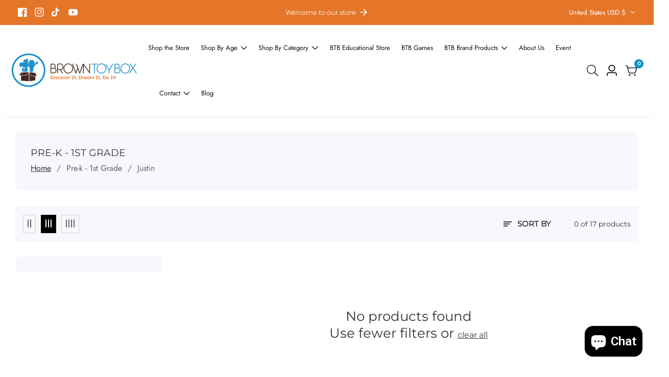

--- FILE ---
content_type: text/css
request_url: https://browntoybox.com/cdn/shop/t/18/assets/announcement-timer.css?v=142462793129227124731747929293
body_size: -205
content:
.announcement-bar.topbar__timer--bar{display:flex;align-items:center;justify-content:center;position:relative;min-height:5rem}.announcement__button .button.button--extra--small{padding:0;font-size:1.4rem;padding:.6rem .8rem}.announcement__button a.button.button--small{padding:.8rem 1.2rem;font-size:1.5rem}.announcement__button .button.button--extra--medium{padding:.8rem 1.5rem}.announcement__bar--timer-column.text__with--timer,.announcement__bar--timer-wrapper{display:flex;align-items:center;gap:1rem}.announcement__bar--timer .countdown__item{border:.1rem solid rgba(var(--color-foreground),.3);min-width:5rem;text-align:center;padding:.2rem .5rem;border-radius:.5rem}.announcement__bar--timer{gap:.5rem}.announcement__bar--timer-wrapper{padding:1rem}.announcement__bar--timer .countdown__item>span{line-height:1.2}.announcement__bar--timer .countdown__item>span.countdown__text{font-size:1.4rem}.announcement--timer-close-btn{position:absolute;right:0;top:50%;transform:translateY(-50%);z-index:9;padding:0 2rem;display:flex}.announcement--timer-close-btn>svg{width:2rem;pointer-events:none}.announcement__bar--timer-column{color:rgba(var(--color-foreground))}@media only screen and (min-width: 992px){.announcement__bar--timer-column.text__with--timer,.announcement__bar--timer-wrapper{gap:2rem}}.announcement__button .button svg{width:1.8rem}@media only screen and (max-width: 749px){.announcement__bar--timer-column.text__with--timer{gap:.5rem;flex-wrap:wrap}.announcement__bar--timer .countdown__item.Sec{display:none}button.close__announcement--bar.modal__close-button.link{width:40px;height:38px}.announcement__bar--timer-column.announcement__button{padding-right:3rem;flex-shrink:0}.announcement__bar--timer .countdown__item{padding:.2rem .3rem}.announcement--timer-close-btn{padding:0 1rem}}.announcement__bar--timer .countdown__item .countdown__number{display:flex;justify-content:center;flex-direction:column}
/*# sourceMappingURL=/cdn/shop/t/18/assets/announcement-timer.css.map?v=142462793129227124731747929293 */


--- FILE ---
content_type: text/css
request_url: https://browntoybox.com/cdn/shop/t/18/assets/product-tooltip.css?v=137709437035065840191747929347
body_size: -302
content:
.product--tooltip{position:relative}.product--tooltip-label{position:absolute;background:rgb(var(--color-foreground));color:rgb(var(--color-background));padding:6px 12px;border-radius:.3rem;transition-property:opacity,transform;transition-duration:.3s;transition-timing-function:ease;pointer-events:none;line-height:1;opacity:0;font-size:1.3rem;z-index:9;height:3rem;white-space:nowrap;min-width:max-content}.product--tooltip-label.tooltip--left{top:50%;transform:translateY(-50%);right:calc(100% + 8px)}.product--tooltip-label:after{content:"";position:absolute;width:0;height:0;border-style:solid;border-width:1rem}.product--tooltip-label.tooltip--left:after{bottom:-1.6rem;border-color:transparent transparent transparent;border-left-color:rgba(var(--color-foreground));transform:translateY(-50%);right:-1.7rem;top:50%}.product--tooltip:hover .product--tooltip-label{opacity:1}.wishlist__button.product--tooltip:not(.active) .product__card--remove-wishlist{display:none}.wishlist__button.product--tooltip.active .product__card--add-wishlist{display:none}.product--tooltip:hover .product--tooltip-label.tooltip--top{transform:translate(-50%,-40%)}.product--tooltip-label.tooltip--top{bottom:100%;transform:translate(-50%,-70%);left:50%}.product--tooltip-label.tooltip--top:after{border-color:transparent transparent transparent;border-top-color:rgba(var(--color-foreground));bottom:-1.6rem;left:50%;transform:translate(-50%)}@media only screen and (min-width: 992px){.product--tooltip-label.desktop--tooltip-disable{display:none}}@media only screen and (max-width: 992px){.product--tooltip-label{padding:0 5px;height:2.8rem;display:flex;align-items:center}}
/*# sourceMappingURL=/cdn/shop/t/18/assets/product-tooltip.css.map?v=137709437035065840191747929347 */


--- FILE ---
content_type: text/css
request_url: https://browntoybox.com/cdn/shop/t/18/assets/page-title.css?v=170419152147295861921747929341
body_size: -396
content:
.breadcrumbs.color-background-3{background:rgba(var(--color-background),.1)}.breadcrumbs__list{list-style-type:none;margin:0;padding:0}.breadcrumbs__item{display:inline-block}.breadcrumbs__link{text-decoration:underline}.breadcrumbs__link[aria-current=page]{color:inherit;font-weight:400;text-decoration:none}.breadcrumbs__link[aria-current=page]:hover,.breadcrumbs__link[aria-current=page]:focus{text-decoration:underline}.breadcrumbs__list{margin:0;padding:0;list-style:none}.breadcrumbs__item+.breadcrumbs__item{margin-left:15px;padding-left:15px;position:relative}.breadcrumbs__item+.breadcrumbs__item:before{position:absolute;content:"/";left:-4px}.account__page--title-padding{padding-top:var(--account-padding-top);padding-bottom:var(--account-padding-bottom)}@media only screen and (max-width: 750px){.account__page--title-padding{padding-top:var(--account-padding-top-sm);padding-bottom:var(--account-padding-bottom-sm)}}.breadcrumb--banner-media-wrapper{position:relative}.breadcrumb--banner__media{height:100%;position:absolute;left:0;top:0;width:100%}.breadcrumb--content{position:relative;z-index:10}
/*# sourceMappingURL=/cdn/shop/t/18/assets/page-title.css.map?v=170419152147295861921747929341 */


--- FILE ---
content_type: text/javascript
request_url: https://browntoybox.com/cdn/shop/t/18/assets/tab-active.js?v=56874913308069119601747929371
body_size: -439
content:
theme.productTab=function(){return function(){document.querySelectorAll('[data-toggle="tab"]').forEach(function(list){list.addEventListener("click",function(){const targetId=this.getAttribute("data-target"),target=document.querySelector(targetId);this.parentElement.querySelectorAll('[data-toggle="tab"]').forEach(function(list2){list2.classList.remove("active")}),this.classList.add("active"),target.classList.add("active"),setTimeout(function(){target.classList.add("show")},150),getSiblings(target).forEach(function(pane){pane.classList.remove("show"),setTimeout(function(){pane.classList.remove("active")},150)})})})}}();
//# sourceMappingURL=/cdn/shop/t/18/assets/tab-active.js.map?v=56874913308069119601747929371


--- FILE ---
content_type: text/javascript
request_url: https://browntoybox.com/cdn/shop/t/18/assets/add-gift-wrap.js?v=88660618615121164941747929289
body_size: 17
content:
class AddGiftWrap extends HTMLElement{constructor(){super(),this.giftWrapProductId=parseInt(this.dataset.giftWrapProductId),this.cartDrawer=document.querySelector("cart-notification"),this.querySelector('[name="attributes[gift-wrapping]"]').addEventListener("change",event=>{event.target.checked?this.setGiftWrap():this.removeGiftWrap()}),this.cartItemsSize=this.dataset.cartItemsSize,this.giftWrapsInCart=this.dataset.giftWrapInCart,this.giftWrapProduct=this.dataset.giftWrapProduct=="true",this.cartItemsSize==1&&this.giftWrapsInCart>0?this.removeGiftWrap():this.giftWrapsInCart>1?this.setGiftWrap():this.giftWrapsInCart>0&&this.giftWrapProduct===!1?this.setGiftWrap():this.giftWrapsInCart==0&&this.giftWrapProduct&&this.setGiftWrap()}renderContents(parsedState){this.getSectionsToRender().forEach(section=>{let renderSelector=document.getElementById(section.id);renderSelector&&(renderSelector.innerHTML=this.getSectionInnerHTML(parsedState.sections[section.id]))})}setGiftWrap(){document.querySelector(".cart_action_drawer_overlay").classList.add("active");const body=JSON.stringify({updates:{[this.giftWrapProductId]:1},attributes:{"gift-wrapping":!0},sections:this.getSectionsToRender().map(section=>section.id),sections_url:window.location.pathname});fetch(`${routes.cart_update_url}`,{...fetchConfig(),body}).then(response=>response.text()).then(state=>{let parsedState=JSON.parse(state);this.renderContents(parsedState)}).catch(()=>{console.error(e)}).finally(()=>{document.querySelector(".cart_action_drawer_overlay").classList.remove("active")})}removeGiftWrap(){document.querySelector(".cart_action_drawer_overlay").classList.add("active");const body=JSON.stringify({updates:{[this.giftWrapProductId]:0},attributes:{"gift-wrapping":""},sections:this.getSectionsToRender().map(section=>section.id),sections_url:window.location.pathname});fetch(`${routes.cart_update_url}`,{...fetchConfig(),body}).then(response=>response.text()).then(state=>{let parsedState=JSON.parse(state);this.renderContents(parsedState)}).catch(()=>{console.error(e)}).finally(()=>{document.querySelector(".cart_action_drawer_overlay").classList.remove("active")})}getSectionsToRender(){return[{id:"mini-cart-drawer"},{id:"cart-notification-count"},{id:"gift-wrapping"}]}getSectionInnerHTML(html,selector=".shopify-section"){return new DOMParser().parseFromString(html,"text/html").querySelector(selector).innerHTML}}customElements.define("add-gift-wrap",AddGiftWrap);
//# sourceMappingURL=/cdn/shop/t/18/assets/add-gift-wrap.js.map?v=88660618615121164941747929289
